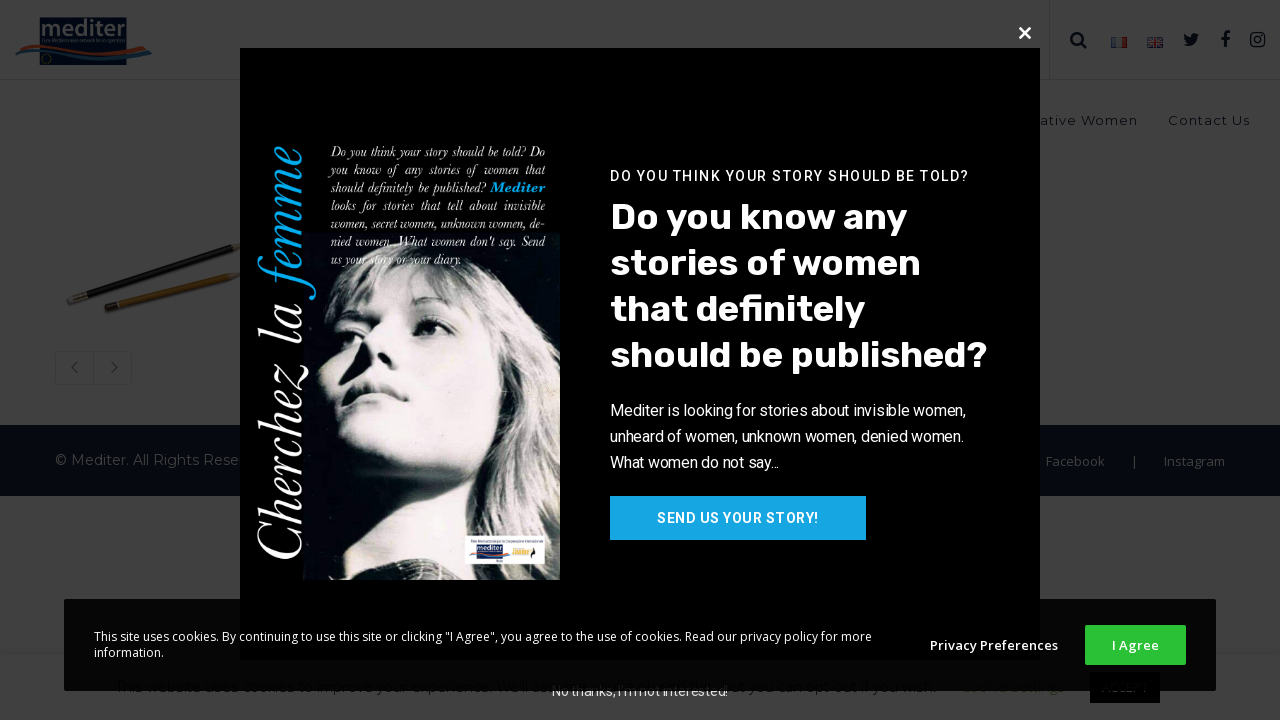

--- FILE ---
content_type: application/javascript
request_url: https://euromediter.eu/wp-content/themes/corpus/js/main.js?ver=3.1.4
body_size: 15805
content:
// ================================================================================== //


	// # Document on Ready
	// # Document on Resize
	// # Document on Scroll
	// # Document on Load


	// # Header Settings
	// # Feature Parallax
	// # Parallax Section
	// # Feature Section
	// # Resize Feature
	// # Responsive Menu
	// # Set Equal Columns Height
	// # Video Resize
	// # Set Section Size
	// # Isotope
	// # Footer Settings
	// # Page Basic
	// # Basic Elements

// ================================================================================== //

var EUTHEM = EUTHEM || {};
var enableFeatureParallax = false;
var enableParallax = false;
var sideAreaBtnAppear = true;
var parallaxbgOffset = 2;

(function($) {

	'use strict';

	// # Document on Ready
	// ============================================================================= //
	EUTHEM.documentReady = {
		init: function(){
			EUTHEM.header.showMenuItems();
			EUTHEM.sectionSettings.init();
			EUTHEM.responsiveMenu.sideArea();
			EUTHEM.pageBasic.init();
			EUTHEM.isotope.init();
			EUTHEM.isotope.noIsoFilters();
			EUTHEM.setColumnHeight.init();
			EUTHEM.basicElements.init();
			EUTHEM.footerSettings.init();
			EUTHEM.mainMenu.init();
			EUTHEM.pageBasic.showSideAreaBtn();
			if( $('#eut-feature-section').length > 0 ){
				EUTHEM.featureSection.init();
			}
		}
	};


	// # Document on Resize
	// ============================================================================= //
		EUTHEM.documentResize = {
		init: function(){

			EUTHEM.sectionSettings.init();
			EUTHEM.responsiveMenu.sideAreaWidth( '#eut-main-menu-responsive' );
			EUTHEM.resizer.init( '.eut-feature-section-inner' );
			EUTHEM.isotope.elementSize();
			EUTHEM.basicElements.iconBox();
			EUTHEM.footerSettings.init();
			if( $('#eut-header').data('fullscreen') === 'yes' ) {
				EUTHEM.featureSection.fullScreen( '#eut-feature-section' );
			}

		}
	};


	// # Document on Scroll
	// ============================================================================= //
	EUTHEM.documentScroll = {
		init: function(){
			if( $('#eut-feature-section').length > 0 && $('#eut-feature-section').data('effect') == 'parallax' ){
				EUTHEM.featureParallax.init( '#eut-feature-section' );
			}
			EUTHEM.parallaxSection.init();
			EUTHEM.header.sticky();
			EUTHEM.featureSection.stopSlider();
			EUTHEM.pageBasic.anchorSticky();
			EUTHEM.pageBasic.onePageMenu();
			EUTHEM.pageBasic.stickySidebarScroll();
			EUTHEM.pageBasic.showSideAreaBtn();
		}
	};


	// # Document on Load
	// ============================================================================= //
	EUTHEM.documentLoad = {
		init: function(){
			EUTHEM.basicElements.iconBox();
		}
	};


	// # Header Settings
	// ============================================================================= //
	EUTHEM.header = {
		showMenuItems: function(){
			var $menuItem    = $('#eut-main-menu').find('> ul > li'),
				$menu        = $('#eut-main-menu'),
				$btn         = $('.eut-advanced-menu-button');

			$btn.on('click',function(){
				$(this).addClass('hide');
				$menu.addClass('show-menu').removeClass('hide-menu');
				$menuItem.each(function(i){
					var $that = $(this);
					if( $that.hasClass('show') ) return;
					setTimeout(function() {
						if( $menu.hasClass('hide-menu') ) return;
						$that.addClass('show');
					},250 * i );
				});
			});
		},
		sticky: function(){
			var $header              = $('#eut-header'),
				$stickyHeader        = $('#eut-inner-header'),
				$featureSection      = $('#eut-feature-section'),
				headerHeight         = $stickyHeader.height(),
				shrinkSize           = $('#eut-header-wrapper').height(),
				stickyType           = $header.data('sticky-header'),
				stickyDevice         = $header.data('device-sticky-header'),
				scroll               = $(window).scrollTop(),
				topBarHeight         = $('#eut-top-bar').length > 0 ? $('#eut-top-bar').height() : 0,
				topOffset            = topBarHeight,
				offset               = 350;

			if( $header.data('header-position') === 'below-feature' && $featureSection.length > 0 ) {
				topOffset = topBarHeight + $featureSection.height() - shrinkSize;
				offset = $featureSection.height() + 350;
			}
			if( $(window).width() + scrollBarWidth > tabletPortrait ) {

				if( stickyType === 'advanced' ) {
					advancedSticky();
				}
				if( stickyType === 'simply' ) {
					simplySticky();
				}
				if( stickyType === 'shrink' ) {
					shrink();
				}
			} else if( stickyDevice == 'yes' ) {
				simplySticky();
			}

			function advancedSticky() {

				var $menuItem    = $('#eut-main-menu').find('> ul > li'),
					$menu        = $('#eut-main-menu'),
					$btn         = $('.eut-advanced-menu-button'),
					itemLength   = $menuItem.length;

				$menu.addClass('hide-menu');

				if( scroll > topOffset ) {
					$header.addClass('eut-header-sticky');
					$stickyHeader.css({ 'position' : 'fixed', 'top' : wpBarHeight });
					$menu.addClass('show-menu').removeClass('hide-menu');
					$btn.addClass('hide').removeClass('show');
					showMenuItems();

				} else {
					$menu.removeClass('show-menu').addClass('hide-menu');
					$header.removeClass('eut-header-sticky');
					$stickyHeader.css({ 'position' : '', 'top' : '' });
					$menuItem.removeClass('show');
					$btn.removeClass('hide').addClass('show');
				}

				function showMenuItems(){
					$menuItem.each(function(i){
						var $that = $(this);
						if( $that.hasClass('show') ) return;
						setTimeout(function() {
							if( $menu.hasClass('hide-menu') ) return;
							$that.addClass('show');
						},250 * i );
					});
				}
			}

			function simplySticky() {

				if( scroll > topOffset ) {
					$header.addClass('eut-header-sticky');
					$stickyHeader.css({ 'position' : 'fixed', 'top' : wpBarHeight });
				} else {
					$header.removeClass('eut-header-sticky');
					$stickyHeader.css({ 'position' : '', 'top' : '' });
				}

			}

			function shrink() {

				if( scroll > topOffset ) {
					$header.addClass('eut-header-sticky');
					$stickyHeader.css({ 'position' : 'fixed', 'top' : wpBarHeight, 'height': shrinkSize/2, 'line-height': shrinkSize/2 + 'px' });
					$stickyHeader.find('.eut-logo').css({ 'height': shrinkSize/2 });
					$stickyHeader.find('.eut-menu-options').css({ 'height': shrinkSize/2, 'line-height': shrinkSize/2 + 'px' });
				} else {
					$header.removeClass('eut-header-sticky');
					$stickyHeader.css({ 'position' : '', 'top' : '', 'height': shrinkSize, 'line-height': shrinkSize + 'px' });
					$stickyHeader.find('.eut-logo').css({ 'height': shrinkSize });
					$stickyHeader.find('.eut-menu-options').css({ 'height': shrinkSize, 'line-height': shrinkSize + 'px' });
				}

			}
		}
	};

	// # Feature Parallax
	// ============================================================================= //
	EUTHEM.featureParallax = {
		init: function( section ){
			var scroll          = $(window).scrollTop(),
				$section        = $( section ),
				sectionHeight   = $section.height()/2,
				$parallaxEl     = $section.find('.eut-bg-wrapper'),
				$content        = $section.find('.eut-feature-content'),
				$arrowGoTo      = $('#eut-goto-section-wrapper'),
				elementHeight   = $section.height(),
				parallaxOffset  = $section.offset().top,
				tranform        = scroll * 0.2,
				tranformOpacity = scroll/sectionHeight;

			if( ( $(window).width() + scrollBarWidth < tabletPortrait || isMobile.any() ) && enableFeatureParallax === false ) return;

			if( ( elementHeight + parallaxOffset + 100 ) > scroll ) {
				if( scroll > parallaxOffset ) {
					$parallaxEl.find('.eut-bg-image').stop(true,true).transition({ y: tranform },0);
					$content.css({  opacity: 1 - tranformOpacity });
					$arrowGoTo.stop(true,true).transition({ opacity: 1 - tranformOpacity *2 },0);
				} else {
					$parallaxEl.find('.eut-bg-image').transition({ y: 0 },0);
					$content.css({  opacity: 1 });
					$arrowGoTo.transition({ opacity: 1 },0);
				}
			}

		}
	};

	// # Parallax Section
	// ============================================================================= //
	EUTHEM.parallaxSection = {
		init: function(){
			var windowHeight = $(window).height(),
				$selector    = $('.eut-section[data-image-type="parallax"]'),
				scroll       = $(window).scrollTop();

			if( !$selector.length > 0 ) return;

			$selector.each(function(){

				var $that          = $(this),
					topPosition    = $that.offset().top,
					sectionHeight  = $that.outerHeight(),
					bgHeight       = sectionHeight * parallaxbgOffset,
					scrollPos      = topPosition - scroll,
					bgMovement     = bgHeight - sectionHeight,
					scrollMovement = windowHeight + sectionHeight,
					intPos         = scrollPos + sectionHeight,
					transformY     = ( ( ( bgMovement ) / ( scrollMovement ) ) * intPos ).toFixed(2),
					$parallaxBg    = $that.find('.eut-bg-image');

				if( isMobile.any() && enableParallax === false ) {
					$parallaxBg.css({ 'height' : '100%' });
				} else {
					$parallaxBg.css({ 'height' : bgHeight });
					if( scroll > topPosition - windowHeight && scroll < topPosition + sectionHeight ) {
						$parallaxBg.stop(true,true).transition({ y: - transformY },0);
					} else {
						$parallaxBg.stop(true,true).transition({ y: 0 },0);
					}
				}

			});

		}
	};

	// # Feature Section
	// ============================================================================= //
	EUTHEM.featureSection = {
		init: function(){
			EUTHEM.featureAnim.initPos( '#eut-feature-title' );
			EUTHEM.featureSection.featureImageLoad( '#eut-feature-section' );
			if( $('#eut-header').data('fullscreen') === 'yes' ) {
				EUTHEM.featureSection.fullScreen( '#eut-feature-section' );
			} else {
				EUTHEM.resizer.init( '.eut-feature-section-inner' );
			}
		},
		fullScreen: function( section ){
			var $featureSection = $( section ),
				windowHeight    = $(window).height(),
				headerHeight    = $('#eut-header').data('overlap') == 'no' ? $('#eut-header-wrapper').height() : 0,
				topBarHeight    = $('#eut-top-bar').length ? $('#eut-top-bar').outerHeight() : 0,
				sectionItem     = $featureSection.find('.eut-feature-section-inner').data('item'),
				sectionHeight   = windowHeight - headerHeight - topBarHeight;

			$featureSection.css( 'height', sectionHeight);
			$featureSection.find('.eut-feature-section-inner').css( 'height', sectionHeight);
			$featureSection.find('.eut-slider-item').css( 'height', sectionHeight);
			if( sectionItem === 'map' ) {
				$featureSection.find('.eut-map').css( 'height', sectionHeight);
			}
		},
		featureImageLoad: function( section ){

			var $featureSection = $( section ),
				$bgImage        = $featureSection.find('.eut-bg-image'),
				sectionItem     = $featureSection.find('.eut-feature-section-inner').data('item'),
				totalBgImage    = $bgImage.length;

			// Video Item
			if( sectionItem === 'video' ) {
				EUTHEM.featureAnim.startAnim( '#eut-feature-title' );
			}

			// Title Item
			if( sectionItem === 'title' ) {
				EUTHEM.featureAnim.startAnim( '#eut-feature-title' );
			}

			var waitImgDone = function() {
				totalBgImage--;
				if (!totalBgImage) {

					// Image Item
					if( sectionItem === 'image' ) {
						$bgImage.animate({ 'opacity' : 1 },900,function(){
							EUTHEM.featureAnim.startAnim( '#eut-feature-title' );
						});
					}

					// Slider Item
					if( sectionItem === 'slider' ) {
						EUTHEM.featureSection.featureSlider();
					}

				}
			};
			$bgImage.each(function () {
				function imageUrl(input) {
					return input.replace(/"/g,"").replace(/url\(|\)$/ig, "");
				}
				var image = new Image(),
					$that = $(this);
				image.src = imageUrl($that.css('background-image'));
				$(image).on('load',waitImgDone).on( "error", waitImgDone );
			});
		},
		featureSlider: function(){

			var $slider         = $('#eut-feature-slider'),
				$bgImage        = $slider.find('.eut-bg-image'),
				pauseHover      = $slider.attr('data-slider-pause') == 'yes' ? true : '',
				sliderSpeed     = parseInt( $slider.attr('data-slider-speed') ) ? parseInt( $slider.attr('data-slider-speed') ) : 6000,
				transition      = $slider.attr('data-slider-transition') != 'slide' ? $slider.attr('data-slider-transition') : false;

			// Init Slider
			$slider.owlCarousel({
				navigation      : false,
				pagination      : false,
				autoHeight      : false,
				slideSpeed      : 800,
				paginationSpeed : 800,
				afterAction     : EUTHEM.featureSection.sliderAction,
				singleItem      : true,
				autoPlay        : true,
				stopOnHover     : pauseHover,
				baseClass       : 'owl-carousel',
				theme           : 'eut-theme',
				transitionStyle : transition
			});

			$bgImage.animate({ 'opacity' : 1 },900,function(){
				$slider.trigger('owl.play',sliderSpeed);
			});

			// Slider Navigation
			$slider.parent().find('.eut-carousel-next').on('click',function(){
				$slider.trigger('owl.next');
			});
			$slider.parent().find('.eut-carousel-prev').on('click',function(){
				$slider.trigger('owl.prev');
			});

		},
		stopSlider: function(){
			var $scroll     = $(window).scrollTop(),
				$slider     = $('#eut-feature-slider'),
				sliderSpeed = parseInt( $slider.attr('data-slider-speed') ) ? parseInt( $slider.attr('data-slider-speed') ) : 6000;

			if( $scroll > 10 ){
				$slider.trigger('owl.stop');//Stop Carousel
			} else {
				$slider.trigger('owl.play',sliderSpeed);//Play Carousel
			}
		},
		sliderAction: function(){
			var $currentSlide      = this.$owlItems.eq(this.currentItem),
				$prevSlide         = this.$owlItems.eq(this.prevItem),
				$currentSliderItem = $currentSlide.find('.eut-feature-content'),
				$prevSliderItem    = $prevSlide.find('.eut-feature-content'),
				sliderColor        = $currentSlide.find('.eut-slider-item ').attr('data-style'),
				color              = 'eut-' + sliderColor,
				sliderArrowColor   = $currentSlide.find('.eut-slider-item').attr('data-arrow-color'),
				sliderArrowAlign   = $currentSlide.find('.eut-slider-item').attr('data-arrow-align'),
				arrowColor         = 'eut-' + sliderArrowColor,
				arrowAlign         = 'eut-align-' + sliderArrowAlign;

			// Slider Animation
			EUTHEM.featureAnim.initPos( $currentSliderItem );
			EUTHEM.featureAnim.startAnim( $currentSliderItem );

			// Set Header Color
			$('#eut-header').removeClass('eut-default eut-light eut-dark').addClass(color);

			// Set Navigation Color
			$('#eut-feature-section .eut-carousel-navigation').removeClass('eut-default eut-light eut-dark').addClass(color);

			//Set Bottom Arrow
			$('#eut-goto-section-wrapper').removeClass().addClass(arrowAlign);
			$('.eut-goto-section').removeClass().addClass('eut-goto-section eut-icon-nav-down').addClass(arrowColor);
		},
		resizeVideo: function( selector ){
			var $parent         = selector,
				$video          = $parent.find('video'),
				videoWidth      = $video.width(),
				videoHeight     = $video.height(),
				containerWidth  = $parent.outerWidth(),
				containerHeight = $parent.outerHeight(),
				newSize         = EUTHEM.featureSection.videoSettings( containerWidth, containerHeight, videoWidth, videoHeight );

			$video.width(newSize.newWidth).height(newSize.newHeight);
			// Remove Spinner
			EUTHEM.featureSection.removeSpinner( $('#eut-feature-section') );
		},
		videoSettings: function( containerWidth, containerHeight, videoWidth, videoHeight ){
			var initW = videoWidth,
				initH = videoHeight,
				ratio = initH / initW;
			videoWidth   = containerWidth;
			videoHeight  = containerWidth * ratio;
			if(videoHeight < containerHeight){
				videoHeight  = containerHeight;
				videoWidth   = videoHeight / ratio;
			}
			return {
				newWidth  : parseInt(videoWidth),
				newHeight : parseInt(videoHeight)
			};
		}
	};

	// # Resize Feature
	// ============================================================================= //
	EUTHEM.resizer = {
		init: function( section ){

			var $selector  = $( section ),
				initWidth  = tabletLandscape,
				initHeight = $selector.data('height'),
				minHeight  = 320,
				newSize    = this.calSize( initWidth, initHeight );
			if( $selector.data('item') === 'revslider' ) {
				return;
			}
			if( $(window).width() + scrollBarWidth >= initWidth ) {
				$selector.css({ 'height': initHeight, 'min-height': minHeight });
				$selector.parent().css({ 'height': initHeight, 'min-height': minHeight });
				$('#eut-feature-slider').find('.eut-slider-item ').css({ 'height': initHeight, 'min-height': minHeight });
			} else {
				$selector.css({ 'height': newSize.newHeight, 'min-height': minHeight });
				$selector.parent().css({ 'height': newSize.newHeight, 'min-height': minHeight });
				$('#eut-feature-slider').find('.eut-slider-item ').css({ 'height': newSize.newHeight, 'min-height': minHeight });
			}
		},
		calSize: function( initWidth, initHeight ){
			var ratio     = initHeight / initWidth,
				height    = $(window).width() * ratio;

			return {
				newHeight : parseInt(height)
			};
		}
	};

	// # Feature Content Animations
	// ============================================================================= //
	EUTHEM.featureAnim = {
		settings: function( section ){
			var animDelay    = 300,
				contentItems = {
					title       : $(section).find(' .eut-title '),
					description : $(section).find(' .eut-description '),
					button1     : $(section).find(' .eut-btn:first-child '),
					button2     : $(section).find(' .eut-btn:last-child ')
				};

			return { items: contentItems, delay: animDelay };
		},
		initPos: function( section ){

			var $section = $( section ),
				settings = EUTHEM.featureAnim.settings( section ),
				items    = settings.items;

			$.each( items, function( key, item ) {
				if( $section.hasClass('eut-fade-in-up') ) {
					$(item).stop(true,true).transition({ y: 200, opacity: 0 },0);
				} else if( $section.hasClass('eut-fade-in-down') ) {
					$(item).stop(true,true).transition({ y: -200, opacity: 0 },0);
				} else if( $section.hasClass('eut-fade-in-left') ) {
					$(item).stop(true,true).transition({ x: -200, opacity: 0 },0);
				} else if( $section.hasClass('eut-fade-in-right') ) {
					$(item).stop(true,true).transition({ x: 200, opacity: 0 },0);
				} else {
					$(item).stop(true,true).transition({ x: 0, opacity: 0 },0);
				}
			});

		},
		startAnim: function( section ){

			var $section = $( section ),
				settings = EUTHEM.featureAnim.settings( section ),
				items    = settings.items,
				delay    = settings.delay,
				cnt      = 1;

			$.each( items, function( key, item ) {
				cnt++;
				if( $section.hasClass('eut-fade-in-up') || $section.hasClass('eut-fade-in-down') ) {
					$(item).transition({ y: 0, opacity: 1, delay: cnt * delay },1200,'cubic-bezier(0,0.9,0.3,1)', {queue: false});
				} else if( $section.hasClass('eut-fade-in-left') || $section.hasClass('eut-fade-in-right') ) {
					$(item).transition({ x: 0, opacity: 1, delay: cnt * delay },1200,'cubic-bezier(0,0.9,0.3,1)', {queue: false});
				} else {
					$(item).transition({ x: 0, opacity: 1, delay: cnt * delay },1200,'cubic-bezier(0,0.9,0.3,1)', {queue: false});
				}
			});

		}
	};

	// # Responsive Menu
	// ============================================================================= //
	EUTHEM.responsiveMenu = {
		sideArea: function(){
			var $sideArea     = $('.eut-side-area'),
				$sideBtn      = $('.eut-toggle-sidearea'),
				$menuBtn      = $('.eut-toggle-responsive-menu'),
				$closeBtn     = $sideArea.find('.eut-close-menu-button'),
				$bodyOverlay  = $('<div id="eut-sidearea-overlay" class="eut-body-overlay"></div>'),
				$themeWrapper = $('#eut-theme-wrapper'),
				areaWidth     = 0;
			if( !$sideArea.length > 0 ) {
				return;
			}

			this.menuWidget( '#eut-main-menu-responsive .eut-menu');

			// Append Overlay on body
			$bodyOverlay.appendTo('#eut-theme-wrapper');

			$menuBtn.on('click',function(e){
				var area = '#eut-main-menu-responsive';
				// Calculate Width
				areaWidth = EUTHEM.responsiveMenu.sideAreaWidth( area );

				// Set Area side Height
				EUTHEM.responsiveMenu.sideAreaHeight( area );

				e.preventDefault();
				if( $(area).hasClass('open') ) {
					closeSideArea( area );
					$(area).removeClass('open');
				} else {
					openSideArea( area );
					$(area).addClass('open');
				}
			});

			$sideBtn.on('click',function(e){
				var area = '#eut-side-area';
				// Calculate Width
				areaWidth = EUTHEM.responsiveMenu.sideAreaWidth( area );

				// Set Area side Height
				EUTHEM.responsiveMenu.sideAreaHeight( area );

				e.preventDefault();
				if( $(area).hasClass('open') ) {
					closeSideArea( area );
					$(area).removeClass('open');
				} else {
					openSideArea( area );
					$(area).addClass('open');
				}
			});

			$closeBtn.on('click',function(e){
				e.preventDefault();
				closeSideArea();
				$sideArea.removeClass('open');
			});

			$bodyOverlay.on('click',function(){
				closeSideArea();
				$sideArea.removeClass('open');
			});

			// For One Page
			var $link = $sideArea.find('a[href*="#"]:not( [href="#"] )');
			$link.on('click',function(){
				var target = $(this.hash);
				if ( target.length && ( target.hasClass('eut-section') || target.hasClass('eut-bookmark') ) ) {
					closeSideArea();
				}
			});

			// Open Side Area
			function openSideArea( area ) {
				$bodyOverlay.fadeIn();
				$(area).stop(true, false).transition({ x: - areaWidth },900,'cubic-bezier(0,0.9,0.3,1)',function(){
					$closeBtn.stop(true, false).transition({ y: 200, delay: 200 },900,'cubic-bezier(0,0.9,0.3,1)');
				});
			}
			// Close Side Area
			function closeSideArea() {
				$themeWrapper.css({ 'height' : 'auto' });
				$sideArea.stop(true, false).transition({ x: 0 },900,'cubic-bezier(0,0.9,0.3,1)',function(){
					$closeBtn.stop(true, false).transition({ y: 0 },900,'cubic-bezier(0,0.9,0.3,1)');
					$bodyOverlay.fadeOut();
					$sideArea.css('position','').find('.eut-scroller').scrollTop( 0 );
				});
			}

		},
		sideAreaWidth: function( area ){
			var windowWidth  = $(window).width(),
				areaWidth    = windowWidth / 4,
				minWidth     = 500;
			if( $(window).width() + scrollBarWidth <= mobileScreen ) {
				areaWidth = windowWidth;
			} else if( areaWidth < minWidth ) {
				areaWidth = minWidth;
			}

			$(area).css({ 'width' : areaWidth });
			return areaWidth;
		},
		sideAreaHeight: function( area ){
			if( $(area).length > 0 ) {
				var windowHeight   = $(window).height(),
					sideAreaHeight = $(area).find('.eut-area-content').outerHeight() + 200,
					$themeWrapper  = $('#eut-theme-wrapper'),
					$scroller      = $(area).find('.eut-scroller'),
					sideHeight     = 0;

				if( sideAreaHeight > windowHeight ){
					sideHeight = sideAreaHeight;
				} else {
					sideHeight = windowHeight;
				}

				if( $(window).width() + scrollBarWidth <= mobileScreen ) {
					$scroller.css({ 'height' : 'auto' });
					$(area).css({ 'position' : 'absolute','height' : sideHeight });
					$themeWrapper.css({ 'height' : sideHeight, 'overflow' : 'hidden' });
				} else {
					$scroller.css({ 'height' : windowHeight - 150 });
					$scroller.niceScroll({autohidemode:"hidden"});
					$themeWrapper.css({ 'height' : 'auto', 'overflow' : 'visible' });
				}
			}
		},
		menuWidget: function( element ){

			var $menu     = $( element ),
				$menuItem = $menu.find('li.menu-item-has-children'),
				$arrow    = $('<i class="eut-arrow"></i>');

			// Add Arrows
			$arrow.appendTo( $menuItem );

			$menuItem.find('.eut-arrow').on('tap click', function(){
				var $that    = $(this),
					$subMenu = $that.parent().toggleClass('open').find(' > ul');
				if( $subMenu.is(':visible') ) {
					$subMenu.slideUp(200,function(){
						if( $menu.parent().is('.eut-scroller') ) {
							$menu.parent().getNiceScroll().resize();
							// Set Area side Height
							EUTHEM.responsiveMenu.sideAreaHeight( '#eut-main-menu-responsive' );
						}
					});
				} else {
					$subMenu.slideDown(200,function(){
						if( $menu.parent().is('.eut-scroller') ) {
							$menu.parent().getNiceScroll().resize();
							// Set Area side Height
							EUTHEM.responsiveMenu.sideAreaHeight( '#eut-main-menu-responsive' );
						}
					});
				}
			});

		}
	};

	// # Set Equal Columns Height
	// ============================================================================= //
	EUTHEM.setColumnHeight = {
		init : function(){
			var section = $('.eut-section.eut-custom-height');

			section.each(function(){
				var $section = $( this );
				$section.imagesLoaded('always',function(){
					var columns = $section.hasClass('eut-column-has-gap') ? $section.find('.eut-column-wrapper') : $section.find('.eut-column'),
						middle = $section.hasClass('eut-middle-content') ? true : false,
						resizeTimeout;

					if (EUTHEM.setColumnHeight.limit( $section ) ) {
						EUTHEM.setColumnHeight.updateParams( columns, middle, EUTHEM.setColumnHeight.onEnd );
					} else {
						EUTHEM.setColumnHeight.resetCol( columns );
						EUTHEM.setColumnHeight.onEnd( columns );
					}

					$(window).on('resize', function(){
						window.clearTimeout(resizeTimeout);
						resizeTimeout = window.setTimeout(function () {
							EUTHEM.setColumnHeight.resetCol( columns );
							if (EUTHEM.setColumnHeight.limit( $section ) ) {
								EUTHEM.setColumnHeight.updateParams( columns, middle, EUTHEM.setColumnHeight.onEnd );
							}
						}, 200);
					});
				});
			});
		},
		updateParams : function( columns, middle, callback ){
			var columnMaxH = 0;
			columns.each(function(){
				( $(this).outerHeight(true) > columnMaxH ) ? columnMaxH = $(this).outerHeight(true) : columnMaxH = columnMaxH;
			});

			for (var i = 0; i < columns.length; i++) {
				var $col = $(columns[i]);

				if( middle ) {
					EUTHEM.setColumnHeight.middleCol( $col, columnMaxH );
				} else {
					EUTHEM.setColumnHeight.equalCol( columns, columnMaxH );
				}

				if( i === columns.length - 1 && callback && typeof callback === 'function' ) {
					callback(columns);
				}

			}
		},
		getHeight : function( el ){
			var elHeight = el.outerHeight();
			return elHeight;
		},
		getMaxHeight : function( el ){
			var maxHeight = el.parents('.eut-section').height();
			return maxHeight;
		},
		equalCol : function( el, height ){
			el.css({
				'height' : height
			});
		},
		middleCol : function( el, height ){

			el.addClass('eut-reset-padding');
			if( !el.find('.eut-middle-wrapper').length ) {
				el.wrapInner( '<div class="eut-middle-wrapper"></div>' );
			}
			var $content = el.find('.eut-middle-wrapper'),
				contentH = $content.outerHeight(true),
				space = (height - contentH)/2;
			$content.css({
				'padding-top' : space,
				'padding-bottom' : space
			});
		},
		resetCol : function(el) {
			el.css({
				'height' : ''
			});
			el.removeClass('eut-reset-padding');
			el.find('.eut-middle-wrapper').css({
				'padding-top' : '',
				'padding-bottom' : ''
			});
		},
		limit : function( section ){
			var screenSize = section.data('tablet-portrait-equal-columns') != undefined ? mobileScreen : tabletPortrait,
				windowWidth = $(window).width() + scrollBarWidth,
				limit = true;
			if( ( windowWidth <= tabletLandscape && section.find('.eut-tablet-column-1').length ) || windowWidth <= screenSize ) {
				limit = false;
			}
			return limit;
		},
		onEnd : function( el ){
			el.css({
				'visibility' : 'visible'
			});
		}
	};

	// # Video Resize
	// ============================================================================= //
	EUTHEM.videoResize = {
		init: function( $selector ){
			setTimeout(function(){
				EUTHEM.videoResize.videoSettings( $selector );
			},100);

			$(window).resize(function(){
				setTimeout(function(){
					EUTHEM.videoResize.videoSettings( $selector );
				},1000);
			});
		},
		videoSettings: function( $selector ){
			var $video          = $selector.find('video'),
				containerWidth  = $selector.parent().outerWidth(),
				containerHeight = $selector.parent().outerHeight(),
				ratio           = 16 / 9,
				videoHeight     = containerHeight,
				videoWidth      = videoHeight * ratio;

				if( videoWidth < containerWidth ) {
					videoWidth   = containerWidth,
					videoHeight  = containerWidth * ratio;
				}

			$video.width( videoWidth ).height( videoHeight );
		}
	};

	// # Set Section Size
	// ============================================================================= //
	EUTHEM.sectionSettings = {
		init: function(){

			var section       = '#eut-main-content .eut-section',
				parentSection = '#eut-content-area, #eut-post-area, #eut-portfolio-area',
				windowWidth      = $(window).width(),
				windowHeight     = $(window).height(),
				themeWidth       = $('#eut-theme-wrapper').width(),
				contentWidth     = $(parentSection).width(),
				sidebarWidth     = $('#eut-sidebar').length && ( windowWidth + scrollBarWidth > tabletPortrait ) ? $('#eut-sidebar').outerWidth() : 0,
				headerHeight     = $('#eut-header').attr('data-sticky-header') != 'none' ? $('#eut-inner-header').outerHeight() : 0,
				fieldBarHeight   = $('.eut-fields-bar').length ? $('.eut-fields-bar').outerHeight() : 0,
				conteinerWidth   = contentWidth + sidebarWidth,
				space            = (themeWidth - conteinerWidth)/2,
				sidebarSpace     = themeWidth - contentWidth;

			$(section).each(function(){
				var $section      = $(this),
					heightMode    = $section.attr('data-full-height'),
					sectionType   = $section.attr('data-section-type'),
					bgImageType   = $section.attr('data-image-type');

				if( $section.parent().parent().is('.eut-blog-item') ) {
					$section.css({ 'visibility': 'visible' });
					return;
				}
				if( sectionType == 'fullwidth-background' ){
					fullBg($section);
				}
				if( sectionType == 'fullwidth-element' ){
					fullElement($section);
				}
				if( bgImageType == 'animated' ){
					animatedBg($section);
				}
				if( heightMode == 'yes' ) {
					fullHeight($section);
				}

			});

			function fullBg( section ) {
				if( $('.eut-right-sidebar').length && ( windowWidth + scrollBarWidth >= tabletPortrait ) ) {
					section.css({ 'visibility': 'visible', 'padding-left':space, 'padding-right': sidebarSpace, 'margin-left': -space, 'margin-right': -sidebarSpace});
				}
				else if( $('.eut-left-sidebar').length && ( windowWidth + scrollBarWidth >= tabletPortrait ) ) {
					section.css({ 'visibility': 'visible', 'padding-left':sidebarSpace, 'padding-right': space, 'margin-left': -sidebarSpace, 'margin-right': -space});
				} else {
					section.css({ 'visibility': 'visible', 'padding-left':space, 'padding-right': space, 'margin-left': -space, 'margin-right': -space});
				}
			}

			function fullElement( section ) {
				if( $('.eut-right-sidebar').length && ( windowWidth + scrollBarWidth >= tabletPortrait ) ) {
					section.css({ 'visibility': 'visible', 'padding-left':0, 'padding-right': sidebarSpace, 'margin-left': -space, 'margin-right': -sidebarSpace});
				}
				else if( $('.eut-left-sidebar').length && ( windowWidth + scrollBarWidth >= tabletPortrait ) ) {
					section.css({ 'visibility': 'visible', 'padding-left':sidebarSpace, 'padding-right': 0, 'margin-left': -sidebarSpace, 'margin-right': -space});
				} else {
					section.css({ 'visibility': 'visible', 'padding-left':0, 'padding-right': 0, 'margin-left': -space, 'margin-right': -space});
				}
			}

			function fullHeight( section ) {
				var sectionHeight = $( section ).find('.eut-row').outerHeight(),
					space = ( windowHeight - headerHeight - fieldBarHeight - sectionHeight )/2;
				section.css({ 'visibility': 'visible',  'padding-top' : 0, 'padding-bottom' : 0});
				if(sectionHeight > (windowHeight - headerHeight)){
					section.css({ 'visibility': 'visible', 'padding-top':40, 'padding-bottom': 40});
				} else {
					section.css({ 'visibility': 'visible', 'padding-top':space, 'padding-bottom': space});
				}
			}

			function animatedBg( section ) {
				section.mouseenter(function() {
					section.addClass('zoom');
				});
				section.mouseleave(function() {
					section.removeClass('zoom');
				});
			}
		}
	};


	// # Isotope
	// ============================================================================= //
	EUTHEM.isotope = {

		init: function() {
			var $selector = $('.eut-isotope');
			$selector.each(function(){
				var $that        = $(this),
					$container   = $that.find('.eut-isotope-container'),
					$isotopItem  = $container.find('.eut-isotope-item'),
					$curCategory = $that.find('.eut-current-category'),
					layout       = $that.data('layout') !== '' ? $that.data('layout') : 'fitRows',
					dataSpinner  = $that.data('spinner');

				if( dataSpinner == 'yes' ) {
					EUTHEM.isotope.spinner( $that );
				}
				EUTHEM.isotope.isotopeInit( $container, layout, dataSpinner );

				$that.find('.eut-filter li').on('click',function(){
					var $filter  = $(this),
						selector = $filter.attr('data-filter'),
						title    = $filter.html();

					if( $curCategory.length > 0 ){
						$curCategory.find('span').html( title );
					}

					$container.isotope({
						filter: selector
					});
					$(this).addClass('selected').siblings().removeClass('selected');
				});
			});
		},
		isotopeInit: function( $container, layout, dataSpinner ){
			$container.imagesLoaded( function() {
				EUTHEM.isotope.elementSize();
				$container.isotope({
					resizable: true,
					itemSelector: '.eut-isotope-item',
					layoutMode: layout
				});
				if( dataSpinner == 'yes' ) {
					setTimeout(function() {
						EUTHEM.isotope.removeSpinner( $container );
					},2000);
				} else {
					$container.animate({'opacity': 1},600);
				}

				EUTHEM.isotope.relayout( $container );

			});
		},
		spinner: function( $element ){
			var $spinner = $('<div class="eut-loader"></div>');
			$spinner.appendTo( $element );
		},
		removeSpinner: function( $container ){
			$container.parent().find('.eut-loader').fadeOut(600,function(){
				$container.animate({'opacity': 1},600);
			});
		},
		elementSize : function(){
			var $selector = $('.eut-isotope');

			$selector.each(function(){
				var $that = $(this),
					$container = $that.find('.eut-isotope-container'),
					$element   = $that.find('.eut-isotope-item'),
					$slider    = $that.find('.eut-slider'),
					columns    = EUTHEM.isotope.defineColumns( $that ),
					gap        = 0;

				if( $that.parents('.eut-section').data('section-type') == 'fullwidth-element' && $that.hasClass('eut-with-gap') ) {
					gap = - 40;
				} else if( $that.parents('.eut-section').data('section-type') != 'fullwidth-element' && $that.hasClass('eut-with-gap') ) {
					gap = 40;
				}

				var elementW = Math.floor(( $that.outerWidth() + gap - 0.5 )) / columns;

				$element.css({ 'width': elementW });

				// Item Width * 2
				if( columns != 1 ) {
					$that.find('.eut-image-large-square').css({ 'width': elementW * 2 });
					$that.find('.eut-image-landscape').css({ 'width': elementW * 2 }).find('.eut-media').css({ 'height': elementW - Math.abs(gap) });
					$that.find('.eut-image-portrait').css({ 'width': elementW }).find('.eut-media').css({ 'height': ( elementW * 2 ) - Math.abs(gap) });
				}

				// Item Column 2
				if( columns == 2 ) {
					$that.find('.eut-image-large-square').css({ 'width': elementW * 2 });
					$that.find('.eut-image-landscape').css({ 'width': elementW  }).find('.eut-media').css({ 'height': ( elementW / 2 ) - Math.abs(gap) });
					$that.find('.eut-image-portrait').css({ 'width': elementW }).find('.eut-media').css({ 'height': ( elementW * 2 ) - Math.abs(gap) });
				}

				// Item Column 1
				if( columns == 1 ) {
					$that.find('.eut-image-large-square').css({ 'width': elementW });
					$that.find('.eut-image-landscape').css({ 'width': elementW  }).find('.eut-media').css({ 'height': ( elementW / 2 ) - Math.abs(gap) });
					$that.find('.eut-image-portrait').css({ 'width': elementW }).find('.eut-media').css({ 'height': elementW - Math.abs(gap) });
				}

				// Init Slider Again
				$slider.each(function(){
					var $that     = $(this),
						owlSlider = $that.data('owlCarousel');
					owlSlider.reinit();
				});

				setTimeout( function(){
					EUTHEM.isotope.relayout( $container );

					// Fix Columns Height
					if( $container.parents('.eut-section').hasClass('eut-flex-row') ){
						EUTHEM.setColumnHeight.init();
					}

				}, 1000 );
			});

		},
		defineColumns : function( element ){
			var windowWidth = $(window).width() + scrollBarWidth,
				$element    = element,
				columns     = {
					desktop  : $element.data('columns'),
					tabletL   : $element.data('columns-tablet-landscape'),
					tabletP   : $element.data('columns-tablet-portrait'),
					mobille  : $element.data('columns-mobile')
				};

			if ( windowWidth > tabletLandscape ) {
				columns = columns.desktop;
			} else if ( windowWidth > tabletPortrait && windowWidth < tabletLandscape ) {
				columns = columns.tabletL;
			} else if ( windowWidth > mobileScreen && windowWidth < tabletPortrait ) {
				columns = columns.tabletP;
			} else {
				columns = columns.mobille;
			}
			return columns;
		},
		relayout: function( $container ){
			$container.isotope('layout');
		},
		noIsoFilters: function() {
			var $selector = $('.eut-non-isotope');
			$selector.each(function(){
				var $that = $(this);
				$that.find('.eut-filter li').on('click',function(){
					var selector = $(this).attr('data-filter');
					if ( '*' == selector ) {
						$that.find('.eut-non-isotope-item').fadeIn('1000');
					} else {
						$that.find('.eut-non-isotope-item').hide();
						$that.find(selector).fadeIn('1000');
					}
					$(this).addClass('selected').siblings().removeClass('selected');
				});
			});
		}
	};

	// # Footer Settings
	// ============================================================================= //
	EUTHEM.footerSettings = {
		init: function(){
			this.footerSize( '#eut-footer .eut-section' );
			this.fixedFooter();
		},
		footerSize: function(section) {
			$( section ).each(function(){
				var $that = $(this),
					sectionType = $that.attr('data-section-type');
				if( sectionType == 'fullwidth-background' ){
					footerFullBg($that);
				}
				if( sectionType == 'fullwidth-element' ){
					footerFullElement($that);
				}
			});

			function footerFullBg(element){
				var themeWidth     = $('#eut-theme-wrapper').width(),
					contentWidth   = element.parent().width(),
					space          = (themeWidth - contentWidth)/2;
				element.css({ 'visibility': 'visible', 'padding-left':space, 'padding-right': space, 'margin-left': -space, 'margin-right': -space});
			}

			function footerFullElement(element){
				var themeWidth    = $('#eut-theme-wrapper').width(),
					contentWidth  = element.parent().width(),
					space         = (themeWidth - contentWidth)/2;
				element.css({ 'visibility': 'visible', 'padding-left':0, 'padding-right': 0, 'margin-left': -space, 'margin-right': -space});
			}

		},
		fixedFooter: function(){
			var $footer      = $('#eut-footer'),
				sticky       = $footer.data('sticky-footer'),
				windowHeight = $(window).height(),
				footerHeight = $footer.outerHeight();

			if( sticky != 'yes' || isMobile.any() ) return;

			if( footerHeight > windowHeight ) {
				$('#eut-footer').removeClass('eut-sticky-footer').prev().css('margin-bottom',0);
			} else {
				$('#eut-footer').addClass('eut-sticky-footer').prev().css('margin-bottom',footerHeight);
			}
		}
	};

	// # Page Basic
	// ============================================================================= //
	EUTHEM.pageBasic = {
		init: function(){

			this.bodyLoader();
			this.gotoFirstSection();
			this.removeVideoBg();
			this.bgLoader();
			this.imageLoader();
			this.fitVid();
			this.anchorBar();
			this.searchModal();
			this.onePageSettings();
			this.hovers();
			this.stickySidebar();
			this.backtoTop();
			this.lightBox();
			this.socialShareLinks();

		},
		bodyLoader: function(){
			var $body     = $('body'),
				$overflow = $('#eut-loader-overflow'),
				$loader   = $('#eut-loader');

			$body.imagesLoaded(function(){
				$loader.fadeOut();
				$overflow.delay(200).fadeOut(700,function(){
					EUTHEM.basicElements.animAppear();
				});
			});
		},
		gotoFirstSection: function(){
			var $selector       = $('#eut-feature-section .eut-goto-section'),
				$nextSection    = $('#eut-main-content .eut-section').first().length ? $('#eut-main-content .eut-section').first() : $('#eut-main-content'),
				headerHeight    = 0,
				fieldBarHeight  = $('.eut-fields-bar').length ? $('.eut-fields-bar').outerHeight() : 0;

			if( $('#eut-header').data('sticky-header') == 'simply' || $('#eut-header').data('sticky-header') == 'advanced' ) {
				headerHeight = $('#eut-header-wrapper').height() -1;
			} else if( $('#eut-header').data('sticky-header') == 'shrink' ){
				headerHeight = $('#eut-header-wrapper').height() / 2;
			} else {
				headerHeight = 0;
			}

			if( $nextSection.length ) {
				$selector.on('click',function(){
					$('html,body').animate({
						scrollTop: $nextSection.offset().top - headerHeight - fieldBarHeight
					}, 1000);
					return false;
				});
			}
		},
		bgLoader: function() {
			$('#eut-main-content .eut-bg-image, #eut-footer .eut-bg-image').each(function () {
				function imageUrl(input) {
					return input.replace(/"/g,"").replace(/url\(|\)$/ig, "");
				}
				var image = new Image(),
					$that = $(this);
				image.src = imageUrl($that.css('background-image'));
				image.onload = function () {
					$that.addClass('show');
				};
			});
		},
		imageLoader: function(){
			var selectors  = {
				singleImage  : '.eut-image',
				media        : '.eut-media'
			};
			$.each(selectors, function(key, value){
				if( $(this).length ){
					var item     = $(this),
						imgLoad  = imagesLoaded( item );
					imgLoad.on( 'always', function() {
						if( $(value).parent().is('#eut-single-media') ){
							$(value).find('img').animate({ 'opacity': 1 },1000);
						} else {
							$(value).find('img').css('opacity', 1);
						}
					});
				}
			});
		},
		removeVideoBg: function(){
			var videoBg = $('.eut-bg-video');
			if( isMobile.any() ) {
				videoBg.parent().find('.eut-bg-image').css('opacity',1);
				videoBg.remove();
			} else {
				$('.eut-bg-wrapper').each(function () {
					var bgImage = $(this).find('.eut-bg-image');
					var bgVideo = $(this).find('.eut-bg-video');
					if ( bgVideo.length ) {
						var videoElement = $(this).find('.eut-bg-video video');
						var canPlayVideo = false;
						$(this).find('.eut-bg-video source').each(function(){
							if ( videoElement.get(0).canPlayType( $(this).attr('type') ) ) {
								canPlayVideo = true;
							}
						});
						if(canPlayVideo) {
							bgImage.remove();
							// Resize Video
							EUTHEM.videoResize.init( $(this) );
						} else {
							bgVideo.remove();
							bgImage.css('opacity',1);
						}
					}
				});
			}
		},
		fitVid: function(){
			$('.eut-video, .eut-media').fitVids();
			$('iframe[src*="youtube"]').parent().fitVids();
			$('iframe[src*="vimeo"]').parent().fitVids();
		},
		anchorBar: function(){
			var $anchor = $('#eut-anchor-menu');
			if( !$anchor.length > 0 ) return;

			var $btn  = $anchor.find('.eut-menu-button'),
				$menu = $anchor.find(' > ul');
			$btn.on('click',function(){
				$menu.slideToggle(300);
			});
		},
		anchorSticky: function(){
			var $anchor        = $('#eut-anchor-menu');
			if( !$anchor.length > 0 ) return;

			var $anchorWrapper = $('#eut-anchor-menu-wrapper'),
				headerHeight   = $('#eut-header').data('sticky-header') != 'none' ? $('#eut-inner-header').height() : 0,
				anchorTop      = $anchorWrapper.offset().top,
				offset         = anchorTop - headerHeight,
				scroll         = $(window).scrollTop();
			if( !$anchor.length > 0 ) return;

			if ( scroll >= offset ) {
				$anchor.addClass('eut-sticky').css({ 'top' : headerHeight });
			} else {
				$anchor.removeClass('eut-sticky').css({ 'top' : '' });
			}
		},
		searchModal: function(){
			var $btn           = $('.eut-toggle-search-modal'),
				$bodyOverlay   = $('<div id="eut-search-overlay" class="eut-body-overlay"></div>'),
				$searchContent = $('#eut-search-modal');

			// Append Overlay on body
			$bodyOverlay.appendTo('#eut-theme-wrapper');

			$btn.on('click',function(e){
				e.preventDefault();
				openSearchModal();
			});

			$('.eut-search-placeholder').on('click',function(){
				$searchContent.find('.eut-search-placeholder').addClass('hide');
				$searchContent.find('.eut-search-textfield').show().focus();
			});

			$('.eut-close-search').on('click',function(){
				closeSearchModal();
			});

			// Open Search Modal
			function openSearchModal() {
				$bodyOverlay.fadeIn(function(){
					$searchContent.fadeIn();
				});
			}

			// Close Search Modal
			function closeSearchModal() {
				$searchContent.fadeOut(function(){
					$bodyOverlay.fadeOut();
					$searchContent.find('.eut-search-placeholder').removeClass('hide');
					$searchContent.find('.eut-search-textfield').hide();
				});
			}
		},
		shrinkHeaderHeight : function(){
			var headerHeight = 0,
				stickyType   = $('#eut-header').data('sticky-header'),
				deviceSticky = $('#eut-header').data('device-sticky-header');

			if( stickyType != 'none' && $(window).width() + scrollBarWidth > tabletPortrait && $('#eut-header').length > 0 ){
				if( stickyType == 'simply' || stickyType == 'advanced' ) {
					headerHeight = $('#eut-inner-header').outerHeight();
				}
				if( stickyType == 'shrink' ) {
					headerHeight = $('#eut-header-wrapper').outerHeight() / 2;
				}
			} else if( deviceSticky == 'yes' && $(window).width() + scrollBarWidth < tabletPortrait && $('#eut-header').length > 0 ){
				headerHeight = $('#eut-inner-header').outerHeight();
			}
			return headerHeight;
		},
		onePageSettings: function(){
			var headerHeight   = EUTHEM.pageBasic.shrinkHeaderHeight(),
				stickyType     = $('#eut-header').data('sticky-header'),
				fieldBarHeight = $('.eut-fields-bar').length ? $('.eut-fields-bar').outerHeight() : 0;

			$('a[href*="#"]:not( [href="#"] )').on('click',function(e){
				var target = $(this.hash);
				if ( target.length && ( target.hasClass('eut-section') || target.hasClass('eut-bookmark') ) ) {
					$('html,body').animate({
						scrollTop: target.offset().top - headerHeight - fieldBarHeight + 1
					}, 1000);
					return false;
				}
			});
		},
		onePageMenu: function(){
			var $section = $('#eut-main-content .eut-section[id]');
			if (!$section.length > 0 ) return;

			var headerHeight   = EUTHEM.pageBasic.shrinkHeaderHeight(),
				fieldBarHeight = $('.eut-fields-bar').length ? $('.eut-fields-bar').outerHeight() : 0,
				offsetTop      = headerHeight + fieldBarHeight + wpBarHeight,
				scroll         = $(window).scrollTop();

			$section.each(function(){
				var $that         = $(this),
					currentId     = $that.attr('id'),
					sectionOffset = $that.offset().top - offsetTop;

				if (sectionOffset <= scroll && sectionOffset + $that.outerHeight() > scroll ) {
					$('a[href*="#' + currentId + '"]').parent().addClass('active');
				}
				else{
					$('a[href*="#' + currentId + '"]').parent().removeClass("active");
				}

			});
		},
		hovers: function(){
			var $hoverItem = $('.eut-image-hover');
			if ( !isMobile.any() ) {
				$hoverItem.unbind('click');
				$hoverItem.unbind('mouseenter mouseleave').bind('mouseenter mouseleave', function() {
					$(this).toggleClass('hover');
				});
			} else {
				$hoverItem.on('touchend', function(e) {
					var $item = $(this);
					if ( $item.hasClass('hover') ) {
						return true;
					} else {
						$item.addClass('hover');
						$hoverItem.not(this).removeClass('hover');
						e.preventDefault();
						return false;
					}
				});
				$(document).on('touchstart touchend', function(e) {
					if ( !$hoverItem.is(e.target) && $hoverItem.has(e.target).length === 0 ) {
						$hoverItem.removeClass('hover');
					}
				});
			}
		},
		stickySidebar: function(){
			var $item    = $('#eut-sidebar.eut-fixed-sidebar');

			if( !$item.length ) {
				return;
			}
			var itemId          = $item.attr('id'),
				itemWidth       = $item.outerWidth() - 1,
				itemFloat       = 'left';

			if( $('#eut-main-content .eut-right-sidebar').length ) {
				itemFloat = 'right';
			}

			if( !$item.length > 0 || isMobile.any() ) {
				return false;
			}
			// Create A Helper Wrapper
			$item.wrap('<div id="' + itemId + '-wrapper"></div>' );
			$item.parent().css({
				'width'    : itemWidth,
				'float'    : itemFloat,
				'position' : 'relative'
			});
			$item.css({
				'width'    : itemWidth,
				'position' : 'static'
			});
		},
		stickySidebarScroll: function(){
			var $content        = $('#eut-content-area'),
				$item           = $('#eut-sidebar.eut-fixed-sidebar');

				if( !$item.length ) {
					return;
				}

			var itemHeight      = $item.outerHeight(),
				headerHeight    = $('#eut-header').data('sticky-header') != 'none' ? $('#eut-inner-header').outerHeight() : 0,
				fieldBarHeight  = $('.eut-fields-bar').length ? $('.eut-fields-bar').outerHeight() : 0,
				offset          = headerHeight + fieldBarHeight + 30,
				windowHeight    = $(window).height(),
				contentHeight   = $content.outerHeight(),
				contentTop      = $content.offset().top,
				contentBottom   = contentTop + contentHeight;

			if( !$item.length > 0 || itemHeight > windowHeight || isMobile.any() ) {
				return false;
			}

			if( ( $(window).scrollTop() > contentTop - offset ) && ( $(window).scrollTop() < contentBottom - ( offset + itemHeight ) )){
				$item.css({'position':'fixed', 'top': offset });
			}
			else if( $(window).scrollTop() > contentTop ){
				$item.css({'position':'absolute', 'top': contentHeight - itemHeight });
			}
			else if( $(window).scrollTop() < contentTop ){
				$item.css({'position':'static', 'top':'auto' });
			}
		},
		backtoTop: function() {
			var selectors  = {
				topBtn     : '.eut-top-btn',
				dividerBtn : '.eut-divider-backtotop',
				topLink    : 'a[href="#eut-goto-header"]'
			};
			// Show backtoTop Button
			if( $('#eut-header').attr('data-backtotop') != 'no' ) {
				var btnUp = $('<div/>', {'class':'eut-top-btn fa fa-angle-up'});
					btnUp.appendTo('#eut-theme-wrapper');

				$(window).on('scroll', function() {
					if ($(this).scrollTop() > 600) {
						$('.eut-top-btn').addClass('show');
						$('.eut-side-area-button').addClass('push');
					} else {
						$('.eut-top-btn').removeClass('show');
						$('.eut-side-area-button').removeClass('push');
					}
				});
			}
			$.each(selectors, function(key, value){
				$(value).on('click', function(){
					$('html, body').animate({scrollTop: 0}, 900);
				});
			});

		},
		showSideAreaBtn: function(){
			var $btn         = $('.eut-side-area-button'),
				$featureArea = $('#eut-feature-section'),
				fullscreen   = $('#eut-header').data('fullscreen'),
				scroll       = $(window).scrollTop(),
				windowHeight = $(window).height();

			if( $btn.length > 0 ) {
				if( $featureArea.length > 0 && fullscreen === 'yes' && sideAreaBtnAppear === false ){
					if( scroll > windowHeight/3 ) {
						$btn.addClass('show');
					} else {
						$btn.removeClass('show');
					}
				} else {
					$btn.addClass('show');
				}
			}
		},
		lightBox: function(){
			//IMAGE
			$('.eut-image-popup').each(function() {
				$(this).magnificPopup({
					type: 'image',
					preloader: false,
					fixedBgPos: true,
					fixedContentPos: true,
					removalDelay: 200,
					callbacks: {
						beforeOpen: function() {
							var mfpWrap = this.wrap;
							this.bgOverlay.fadeIn(200);
							addSpinner( mfpWrap );
						},
						imageLoadComplete: function() {
							var $spinner = this.wrap.find('.eut-loader'),
								$content = this.container;
							removeSpinner( $spinner, $content );

						},
						beforeClose: function() {
							this.wrap.fadeOut(100);
							this.bgOverlay.fadeOut(100);
						},
					},
					image: {
						verticalFit: true,
						titleSrc: function(item) {
							var title   = item.el.data( 'title' ) ? item.el.data( 'title' ) : '',
								caption = item.el.data('desc') ? '<br><small>' + item.el.data('desc') + '</small>' : '';
							if ( '' === title ) {
								title   = item.el.find('.eut-title').html() ? item.el.find('.eut-title').html() : '';
							}
							if ( '' === caption ) {
								caption = item.el.find('.eut-caption').html() ? '<br><small>' + item.el.find('.eut-caption').html() + '</small>' : '';
							}
							return title + caption;
						}
					}
				});
			});
			$('.eut-gallery-popup, .eut-post-gallery-popup').each(function() {
				$(this).magnificPopup({
					delegate: 'a',
					type: 'image',
					preloader: false,
					fixedBgPos: true,
					fixedContentPos: true,
					removalDelay: 200,
					callbacks: {
						beforeOpen: function() {
							var mfpWrap = this.wrap;
							this.bgOverlay.fadeIn(200);
							addSpinner( mfpWrap );
						},
						imageLoadComplete: function() {
							var $spinner = this.wrap.find('.eut-loader'),
								$content = this.container;
							removeSpinner( $spinner, $content );

						},
						beforeClose: function() {
							this.wrap.fadeOut(100);
							this.bgOverlay.fadeOut(100);
						},
					},
					gallery: {
						enabled:true
					},
					image: {
						tError: '<a href="%url%">The image #%curr%</a> could not be loaded.',
						titleSrc: function(item) {
							var title   = item.el.data( 'title' ) ? item.el.data( 'title' ) : '',
								caption = item.el.data('desc') ? '<br><small>' + item.el.data('desc') + '</small>' : '';
							if ( '' === title ) {
								title   = item.el.find('.eut-title').html() ? item.el.find('.eut-title').html() : '';
							}
							if ( '' === caption ) {
								caption = item.el.find('.eut-caption').html() ? '<br><small>' + item.el.find('.eut-caption').html() + '</small>' : '';
							}
							return title + caption;
						}
					}
				});
			});

			if( 1 == eut_main_data.eut_wp_gallery_popup ) {
				$('.gallery').each(function() {
					$(this).magnificPopup({
						delegate: 'a',
						type: 'image',
						preloader: false,
						fixedBgPos: true,
						fixedContentPos: true,
						removalDelay: 200,
						callbacks: {
							beforeOpen: function() {
								var mfpWrap = this.wrap;
								this.bgOverlay.fadeIn(200);
								addSpinner( mfpWrap );
							},
							imageLoadComplete: function() {
								var $spinner = this.wrap.find('.eut-loader'),
									$content = this.container;
								removeSpinner( $spinner, $content );

							},
							beforeClose: function() {
								this.wrap.fadeOut(100);
								this.bgOverlay.fadeOut(100);
							},
						},
						gallery: {
							enabled:true
						},
						image: {
							tError: '<a href="%url%">The image #%curr%</a> could not be loaded.',
							titleSrc: function(item) {
								var title   = item.el.closest('.gallery-item').find('.gallery-caption').html() ? item.el.closest('.gallery-item').find('.gallery-caption').html() : '';
								return title;
							}
						}
					});
				});
			}
			//VIDEOS
			if ( $('#eut-body').hasClass( 'eut-privacy-video-embeds-disabled' ) ) {
				$('.eut-youtube-popup, .eut-vimeo-popup, .eut-video-popup').each(function() {
					$(this).attr({"target" : "_blank"});
				});
			} else {
				$('.eut-youtube-popup, .eut-vimeo-popup, .eut-video-popup').each(function() {
					$(this).magnificPopup({
						disableOn: 0,
						type: 'iframe',
						preloader: false,
						fixedBgPos: true,
						fixedContentPos: true,
						removalDelay: 200,
						callbacks: {
							beforeOpen: function() {
								var mfpWrap = this.wrap;
								this.bgOverlay.fadeIn(200);
								addSpinner( mfpWrap );
							},
							open: function() {
								var $spinner = this.wrap.find('.eut-loader'),
									$content = this.container;
								removeSpinner( $spinner, $content );
							},
							beforeClose: function() {
								this.wrap.fadeOut(100);
								this.bgOverlay.fadeOut(100);
							},
						}
					});
				});
			}
			$('.eut-page-popup').each(function() {
				$(this).magnificPopup({
					disableOn: 0,
					type: 'iframe',
					preloader: false,
					fixedBgPos: true,
					fixedContentPos: true,
					removalDelay: 200,
					callbacks: {
						beforeOpen: function() {
							var mfpWrap = this.wrap;
							this.bgOverlay.fadeIn(200);
							addSpinner( mfpWrap );
						},
						open: function() {
							var $spinner = this.wrap.find('.eut-loader'),
								$content = this.container;
							removeSpinner( $spinner, $content );
						},
						beforeClose: function() {
							this.wrap.fadeOut(100);
							this.bgOverlay.fadeOut(100);
						},
					}
				});
			});

			function addSpinner( mfpWrap ){
				var spinner = '<div class="eut-loader"></div>';
				$(spinner).appendTo( mfpWrap );
			}

			function removeSpinner( spinner, content ){
				setTimeout(function(){
					spinner.fadeOut(1000, function(){
						content.animate({'opacity':1},600);
					});
				}, 700);
			}
		},
		socialShareLinks: function(){
			$('.eut-social-share-facebook').on('click',function(e){
				e.preventDefault();
				window.open( 'https://www.facebook.com/sharer/sharer.php?u=' + $(this).attr('href'), "facebookWindow", "height=380,width=660,resizable=0,toolbar=0,menubar=0,status=0,location=0,scrollbars=0" );
				return false;
			});
			$('.eut-social-share-twitter').on('click',function(e){
				e.preventDefault();
				window.open( 'http://twitter.com/intent/tweet?text=' + encodeURIComponent( $(this).attr('title') ) + ' ' + $(this).attr('href'), "twitterWindow", "height=450,width=660,resizable=0,toolbar=0,menubar=0,status=0,location=0,scrollbars=0" );
				return false;
			});
			$('.eut-social-share-linkedin').on('click',function(e){
				e.preventDefault();
				window.open( 'http://www.linkedin.com/shareArticle?mini=true&url=' + $(this).attr('href') + '&title=' + encodeURIComponent( $(this).attr('title') ), "linkedinWindow", "height=500,width=820,resizable=0,toolbar=0,menubar=0,status=0,location=0,scrollbars=0" );
				return false;
			});
			$('.eut-social-share-pinterest').on('click',function(e){
				e.preventDefault();
				window.open( 'http://pinterest.com/pin/create/button/?url=' + $(this).attr('href') + '&media=' + $(this).data('pin-img') + '&description=' + encodeURIComponent( $(this).attr('title') ), "pinterestWindow", "height=600,width=600,resizable=0,toolbar=0,menubar=0,status=0,location=0,scrollbars=0" );
				return false;
			});
			$('.eut-social-share-reddit').on('click',function(e){
				e.preventDefault();
				window.open( '//www.reddit.com/submit?url=' + $(this).attr('href'), "redditWindow", "height=600,width=820,resizable=0,toolbar=0,menubar=0,status=0,location=0,scrollbars=0" );
				return false;
			});
			$('.eut-like-counter-link').on('click',function(e){
				e.preventDefault();
				var link = $(this);
				var id = link.data('post-id'),
					counter = link.parent().find('.eut-like-counter');
				var dataParams = {
					action:'corpus_eutf_likes_callback',
					eut_likes_id: id,
					_eutf_nonce: eut_main_data.nonce_likes
				};
				$.post( eut_main_data.ajaxurl, dataParams , function( response ) {
					counter.html(response);
				}).fail(function(xhr, status, error) {
				});				
				return false;
			});
		}
	};

	// # Basic Elements
	// ============================================================================= //
	EUTHEM.basicElements = {
		init: function(){
			this.pieChart();
			this.progressBars();
			this.counter();
			this.slider();
			this.carousel();
			this.testimonial();
			this.accordionToggle();
			this.tabs();
			this.vcAccordion();
			this.vcTab();
			this.infoBox();
			this.expandableInfo();
			if( !$('#eut-loader-overflow').length > 0 ) {
				this.animAppear();
			}
		},
		pieChart: function(){

			$('.eut-chart-number').each(function() {
				var $element = $(this),
					delay       = $element.parent().attr('data-delay') !== '' ? parseInt( $element.parent().attr('data-delay') ) : 0,
					chartSize   = '170';

				$element.css({ 'width' : chartSize, 'height' : chartSize, 'line-height' : chartSize + 'px' });

				$element.appear(function() {
					setTimeout(function () {
						EUTHEM.basicElements.pieChartInit( $element );
					}, delay);
				});
			});

		},
		pieChartInit: function( $element ){

			var activeColor = $element.data('pie-active-color') !== '' ? $element.data('pie-active-color') : 'rgba(0,0,0,1)',
				pieColor    = $element.data('pie-color') !== '' ? $element.data('pie-color') : 'rgba(0,0,0,0.1)',
				pieLineCap  = $element.data('pie-line-cap') !== '' ? $element.data('pie-line-cap') : 'round',
				lineSize    = $element.data('pie-line-size') !== '' ? $element.data('pie-line-size') : '6',
				chartSize   = '170';


			$element.easyPieChart({
				barColor: activeColor,
				trackColor: pieColor,
				scaleColor: false,
				lineCap: pieLineCap,
				lineWidth: lineSize,
				animate: 1500,
				size: chartSize
			});
		},
		progressBars: function(){
			var selector = '.eut-progress-bar';
			$(selector).each(function() {
				$(this).appear(function() {

					var val         = $(this).attr('data-value'),
						percentage  = $('<span class="eut-percentage">'+ val + '%'+'</span>');

					$(this).find('.eut-bar-line').animate({ width: val + '%' }, 1600);
					if( $(this).parent().hasClass('eut-style-1') ) {
						percentage.appendTo($(this).find('.eut-bar')).animate({ left: val + '%' }, 1600);
					} else {
						percentage.appendTo($(this).find('.eut-bar-title'));
					}

				});
			});
		},
		counter: function(){
			var selector = '.eut-counter-item span';
			$(selector).each(function(i){
				var elements = $(selector)[i],
					thousandsSeparator = $(this).attr('data-thousands-separator') !== '' ? $(this).attr('data-thousands-separator') : ',';
				$(elements).attr('id','eut-counter-' + i );
				var delay = $(this).parents('.eut-counter').attr('data-delay') !== '' ? parseInt( $(this).parents('.eut-counter').attr('data-delay') ) : 200,
					options = {
						useEasing    : true,
						useGrouping  : true,
						separator    : $(this).attr('data-thousands-separator-vis') !== 'yes' ? thousandsSeparator : '',
						decimal      : $(this).attr('data-decimal-separator') !== '' ? $(this).attr('data-decimal-separator') : '.',
						prefix       : $(this).attr('data-prefix') !== '' ? $(this).attr('data-prefix') : '',
						suffix       : $(this).attr('data-suffix') !== '' ? $(this).attr('data-suffix') : ''
					},
					counter = new countUp( $(this).attr('id') , $(this).attr('data-start-val'), $(this).attr('data-end-val'), $(this).attr('data-decimal-points'), 2.5, options);
				$(this).appear(function() {
					setTimeout(function () {
						counter.start();
					}, delay);
				});
			});
		},
		slider: function( settings ){

			var $element  = $('.eut-slider:not(#eut-feature-slider)');

				$element.each(function(){
					var $that = $(this),
						carouselSettings = {
							sliderSpeed     : ( parseInt( $that.attr('data-slider-speed') ) ) ? parseInt( $that.attr('data-slider-speed') ) : 3000,
							paginationSpeed : ( parseInt( $that.attr('data-pagination-speed') ) ) ? parseInt( $that.attr('data-pagination-speed') ) : 400,
							autoHeight      : $that.attr('data-slider-autoheight') == 'yes' ? true : false,
							sliderPause     : $that.attr('data-slider-pause') == 'yes' ? true : false,
							autoPlay        : $that.attr('data-slider-autoplay') != 'no' ? true : false,
							baseClass       : 'eut-carousel',
							pagination      : $that.parents('.eut-element').hasClass('eut-isotope') ? true : false,
						};

					carouselInit( $that, carouselSettings );
					customNav( $that );
				});

			// Init Slider
			function carouselInit( $element, settings ){
				$element.owlCarousel({
					navigation      : false,
					pagination      : settings.pagination,
					autoHeight      : settings.autoHeight,
					slideSpeed      : settings.paginationSpeed,
					paginationSpeed : settings.paginationSpeed,
					singleItem      : true,
					autoPlay        : settings.autoPlay,
					stopOnHover     : settings.sliderPause,
					baseClass       : 'owl-carousel',
					theme           : 'eut-theme'
				});
				// Carousel Element Speed
				if( settings.autoPlay === true ){
					$element.trigger( 'owl.play', settings.sliderSpeed );
				}
			}

			// Slider Navigation
			function customNav( $element ){
				$element.parent().find('.eut-carousel-next').on('click',function(){
					$element.trigger('owl.next');
				});
				$element.parent().find('.eut-carousel-prev').on('click',function(){
					$element.trigger('owl.prev');
				});
			}

		},
		carousel: function(){

			var $carousel = $('.eut-carousel');

			$carousel.each(function(){
				var $that = $(this),
					carouselSettings = {
						sliderSpeed : ( parseInt( $that.attr('data-slider-speed') ) ) ? parseInt( $that.attr('data-slider-speed') ) : 3000,
						paginationSpeed : ( parseInt( $that.attr('data-pagination-speed') ) ) ? parseInt( $that.attr('data-pagination-speed') ) : 400,
						autoHeight  : $that.attr('data-slider-autoheight') == 'yes' ? true : '',
						sliderPause : $that.attr('data-slider-pause') == 'yes' ? true : false,
						autoPlay    : $that.attr('data-slider-autoplay') != 'no' ? true : false,
						itemNum     : parseInt( $that.attr('data-items')),
						itemsTablet : [768,2],
						baseClass   : 'eut-carousel'
					};

				carouselInit( $that, carouselSettings );
				customNav( $that );

			});
			// Init Carousel
			function carouselInit( $element, settings ){
				$element.owlCarousel({
					navigation        : false,
					pagination        : false,
					autoHeight        : settings.autoHeight,
					slideSpeed        : 400,
					paginationSpeed   : settings.paginationSpeed,
					singleItem        : false,
					items             : settings.itemNum,
					autoPlay          : settings.autoPlay,
					stopOnHover       : settings.sliderPause,
					baseClass         : 'eut-carousel-element',
					theme             : '',
					itemsDesktop      : false,
					itemsDesktopSmall : false,
				 	itemsTablet       : settings.itemsTablet
				});

				// Carousel Element Speed
				if( settings.autoPlay === true ){
					$element.trigger('owl.play',settings.sliderSpeed);
				}
				$element.css('visibility','visible');
			}

			// Carousel Navigation
			function customNav( $element ){
				$element.parent().find('.eut-carousel-next').on('click',function(){
					$element.trigger('owl.next');
				});
				$element.parent().find('.eut-carousel-prev').on('click',function(){
					$element.trigger('owl.prev');
				});
			}
		},
		testimonial: function(){

			var $testimonial = $('.eut-testimonial');

			$testimonial.each(function(){
				var $that = $(this),
					carouselSettings = {
						sliderSpeed : ( parseInt( $that.attr('data-slider-speed') ) ) ? parseInt( $that.attr('data-slider-speed') ) : 3000,
						paginationSpeed : ( parseInt( $that.attr('data-pagination-speed') ) ) ? parseInt( $that.attr('data-pagination-speed') ) : 400,
						autoHeight  : $that.attr('data-slider-autoheight') == 'yes' ? true : '',
						sliderPause : $that.attr('data-slider-pause') == 'yes' ? true : false,
						autoPlay    : $that.attr('data-slider-autoplay') != 'no' ? true : false,
						itemNum     : parseInt( $that.attr('data-items')),
						baseClass   : 'eut-testimonial'
					};

				carouselInit( $that, carouselSettings );

			});
			// Init Carousel
			function carouselInit( $element, settings ){
				$element.owlCarousel({
					navigation        : false,
					pagination        : true,
					autoHeight        : settings.autoHeight,
					slideSpeed        : 400,
					paginationSpeed   : settings.paginationSpeed,
					singleItem        : true,
					autoPlay          : settings.autoPlay,
					stopOnHover       : settings.sliderPause,
					baseClass         : 'eut-testimonial-element',
					theme             : '',
				});

				// Carousel Element Speed
				if( settings.autoPlay === true ){
					$element.trigger('owl.play',settings.sliderSpeed);
				}
			}
		},
		iconBox: function(){
			var $parent   = $('.eut-row'),
				arrHeight = [];

			$parent.each(function(){
				var $iconBox  = $(this).find('.eut-box-icon.eut-advanced-hover');
				if( !$iconBox.length ) return;

				if( isMobile.any() ) {
					$iconBox.removeClass('eut-advanced-hover');
					return;
				}

				$iconBox.css({ 'height' : '', 'padding-top' : '' });
				$iconBox.each(function(){
					var $that          = $(this),
						$iconBoxHeigth = $that.height();

					arrHeight.push( $iconBoxHeigth );
				});

				var maxHeight   = Math.max.apply(Math,arrHeight) + 20,
					iconHeight  = $iconBox.find('.eut-wrapper-icon').height(),
					paddingTop  = ( maxHeight - iconHeight )/2;

				$iconBox.css({ 'height' : maxHeight, 'padding-top' : paddingTop });
				setTimeout(function() {
					$iconBox.addClass('active');
				}, 300);

				$iconBox.unbind('mouseenter mouseleave').bind('mouseenter mouseleave', function() {
					$(this).toggleClass('hover');
				});

			});
		},
		accordionToggle: function(){
			$('.eut-toggle-wrapper.eut-first-open').each(function(){
				$(this).find('li').first().addClass('active');
			});
			$('.eut-toggle-wrapper li.active').find('.eut-title').addClass('active');
			$('.eut-toggle-wrapper li .eut-title').on('click',function(){
				$(this)
					.toggleClass('active')
					.next().slideToggle(350);
			});
			$('.eut-accordion-wrapper.eut-first-open').each(function(){
				$(this).find('li').first().addClass('active');
			});
			$('.eut-accordion-wrapper li.active').find('.eut-title').addClass('active');
			$('.eut-accordion-wrapper li .eut-title').on('click',function(){
				$(this)
					.toggleClass('active').next().slideToggle(350)
					.parent().siblings().find('.eut-title').removeClass('active')
					.next().slideUp(350);
			});
		},
		tabs: function(){
			$('.eut-tabs-title li').on('click',function(){
				$(this).addClass('active').siblings().removeClass('active');
				$(this).parent().parent().find('.eut-tabs-wrapper').find('.eut-tab-content').eq($(this).index()).addClass('active').siblings().removeClass('active');
			});
			$('.eut-tabs-title').each(function(){
				$(this).find('li').first().click();
			});
		},
		vcAccordion: function(){
			var $target = $('.vc_tta-accordion').find('a[data-vc-accordion]'),
				$panel = $('.vc_tta-panel');
			if( $panel.find('.eut-isotope').length ) {
				setTimeout(function(){
					EUTHEM.isotope.init();
				},100);
			}
			$target.on('click',function(){
				if( $panel.find('.eut-isotope').length ) {
					setTimeout(function(){
						EUTHEM.isotope.init();
					},100);
				}
			});
		},
		vcTab: function(){
			var $target = $('.vc_tta-tabs').find('a[data-vc-tabs]'),
				$panel = $('.vc_tta-panel');
			if( $panel.find('.eut-isotope').length ) {
				setTimeout(function(){
					EUTHEM.isotope.init();
				},100);
			}
			$target.on('click',function(){
				if( $panel.find('.eut-isotope').length ) {
					setTimeout(function(){
						EUTHEM.isotope.init();
					},100);
				}
			});
		},
		infoBox: function(){
			var infoMessage = $('.eut-message'),
			closeBtn = infoMessage.find($('.eut-close'));
			closeBtn.on('click',function(){
				$(this).parent().slideUp(150);
			});
		},
		animAppear: function(){
			if(isMobile.any()) {
				$('.eut-animated-item').css('opacity',1);
			} else {
				$('.eut-animated-item').each(function() {
					var timeDelay = $(this).attr('data-delay');
					$(this).appear(function() {
					var $that = $(this);
						setTimeout(function () {
							$that.addClass('eut-animated');
						}, timeDelay);
					},{accX: 0, accY: -150});
				});
			}
		},
		expandableInfo: function(){
			var $item = $('.eut-expandable-info');
			$item.each(function(){
				var $that         = $(this),
					$wrapper      = $that.parents('.eut-section'),
					$content      = $that.find('.eut-expandable-info-content'),
					paddingTop    = parseInt( $wrapper.css('padding-top') ),
					paddingBottom = parseInt( $wrapper.css('padding-bottom') );

				$wrapper.addClass('eut-pointer-cursor');
				$wrapper.on('click',function(){

					var headerHeight   = $('#eut-header').data('sticky-header') != 'none' ? $('#eut-inner-header').outerHeight() : 0,
						fieldBarHeight = $('.eut-fields-bar').length ? $('.eut-fields-bar').outerHeight() : 0,
						offset         = $(this).offset().top,
						distance       = offset - ( headerHeight + fieldBarHeight );

					if( $content.is(":visible") ){
						$content.slideUp( 600, function(){
							$content.removeClass('show');
						});
					} else {

						$('html,body').animate({
							scrollTop: distance
						}, 600,function(){
							$content.slideDown( function(){
								$content.addClass('show');
								return;
							});
						});
					}
				});
				$wrapper.mouseenter(function() {
					$(this).css({ 'padding-top' : paddingTop + 40, 'padding-bottom' : paddingBottom + 40 });
				});
				$wrapper.mouseleave(function() {
					$(this).css({ 'padding-top' : paddingTop, 'padding-bottom' : paddingBottom });
				});
			});
		}
	};

	// # Main Menu
	// ============================================================================= //
	EUTHEM.mainMenu = {

		menu      : '#eut-main-menu',
		menuItem  : '#eut-main-menu li',

		init: function() {
			$(this.menuItem).mouseenter(function() {
				var itemHover = $(this);

				EUTHEM.mainMenu.menuPosition(itemHover);

				itemHover.find( ' > ul ' ).addClass('active');
			});
			$(this.menuItem).mouseleave(function() {
				var itemHover = $(this);
				itemHover.find( ' > ul ' ).removeClass('active');
			});
			$(this.menuItem).find( ' > a[href="#"]').on('click',function(e){
				e.preventDefault();
			});

			// Fix Double Click on devices without responsive menu
			if( isMobile.any() ) {
				EUTHEM.mainMenu.deviceMenu();
			}

		},
		menuPosition: function(item){
			var containerWidth  = $(this.menu).parent().outerWidth(),
				subMenu         = item.find(' > ul '),
				subMenuWidth    = subMenu.width(),
				windowWidth     = $(window).width(),
				menuPositionX   = item.offset().left;

			if ( !item.hasClass('megamenu') && (menuPositionX + subMenuWidth) > ( windowWidth - containerWidth )/2 + containerWidth) {
				subMenu.addClass('eut-position-right');
			}
		},
		deviceMenu: function(){
			var $menuItem = $(this.menuItem);
			$menuItem.bind('touchstart touchend', function(e) {
				var $item = $(this);
				$item.siblings().removeClass('open-submenu').find( ' > ul ' ).removeClass('active');
				if( $item.hasClass('menu-item-has-children') && $item.find('> a').attr('href') != '#' ) {
					if( !$item.hasClass('open-submenu') ) {
						$item.find( ' > ul ' ).addClass('active');
						e.preventDefault();
						$item.addClass('open-submenu');
					}
				}
			});
		}
	};


	//////////////////////////////////////////////////////////////////////////////////////////////////////
	// GLOBAL VARIABLES
	//////////////////////////////////////////////////////////////////////////////////////////////////////
	var largeScreen = 2048;
	var tabletLandscape = 1200;
	var tabletPortrait = 1023;
	var mobileScreen = 767;

	var wpBarHeight = $('#eut-body').hasClass('admin-bar') ? 32 : 0;
	var isMobile = {
		Android: function() {
			return navigator.userAgent.match(/Android/i);
		},
		BlackBerry: function() {
			return navigator.userAgent.match(/BlackBerry/i);
		},
		iOS: function() {
			return navigator.userAgent.match(/iPhone|iPad|iPod/i);
		},
		Opera: function() {
			return navigator.userAgent.match(/Opera Mini/i);
		},
		Windows: function() {
			return navigator.userAgent.match(/IEMobile/i);
		},
		any: function() {
			return (isMobile.Android() || isMobile.BlackBerry() || isMobile.iOS() || isMobile.Opera() || isMobile.Windows());
		}
	};

	// Scrollbar Width
	var parent, child, scrollBarWidth;

	if( scrollBarWidth === undefined ) {
		parent          = $('<div style="width:50px;height:50px;overflow:auto"><div/></div>').appendTo('body');
		child           = parent.children();
		scrollBarWidth  = child.innerWidth()-child.height(99).innerWidth();
		parent.remove();
	}

	$(document).ready(function(){ EUTHEM.documentReady.init(); });
	$(window).afterResize(function(){ EUTHEM.documentResize.init(); });
	$(window).on('load',function () { EUTHEM.documentLoad.init(); });
	$(window).on('scroll', function() { EUTHEM.documentScroll.init(); });

})(jQuery);